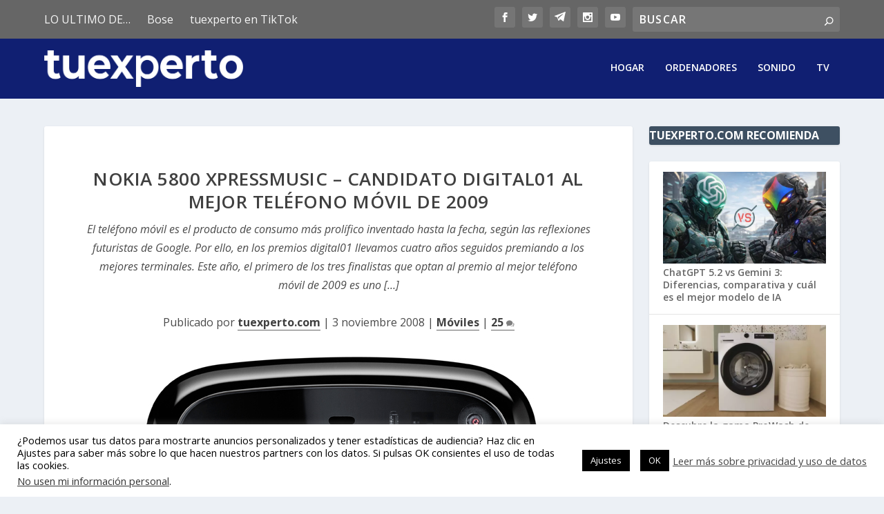

--- FILE ---
content_type: text/html; charset=utf-8
request_url: https://www.google.com/recaptcha/api2/aframe
body_size: 264
content:
<!DOCTYPE HTML><html><head><meta http-equiv="content-type" content="text/html; charset=UTF-8"></head><body><script nonce="cUF0UeDbgntsaCFyODPiZg">/** Anti-fraud and anti-abuse applications only. See google.com/recaptcha */ try{var clients={'sodar':'https://pagead2.googlesyndication.com/pagead/sodar?'};window.addEventListener("message",function(a){try{if(a.source===window.parent){var b=JSON.parse(a.data);var c=clients[b['id']];if(c){var d=document.createElement('img');d.src=c+b['params']+'&rc='+(localStorage.getItem("rc::a")?sessionStorage.getItem("rc::b"):"");window.document.body.appendChild(d);sessionStorage.setItem("rc::e",parseInt(sessionStorage.getItem("rc::e")||0)+1);localStorage.setItem("rc::h",'1769448607463');}}}catch(b){}});window.parent.postMessage("_grecaptcha_ready", "*");}catch(b){}</script></body></html>